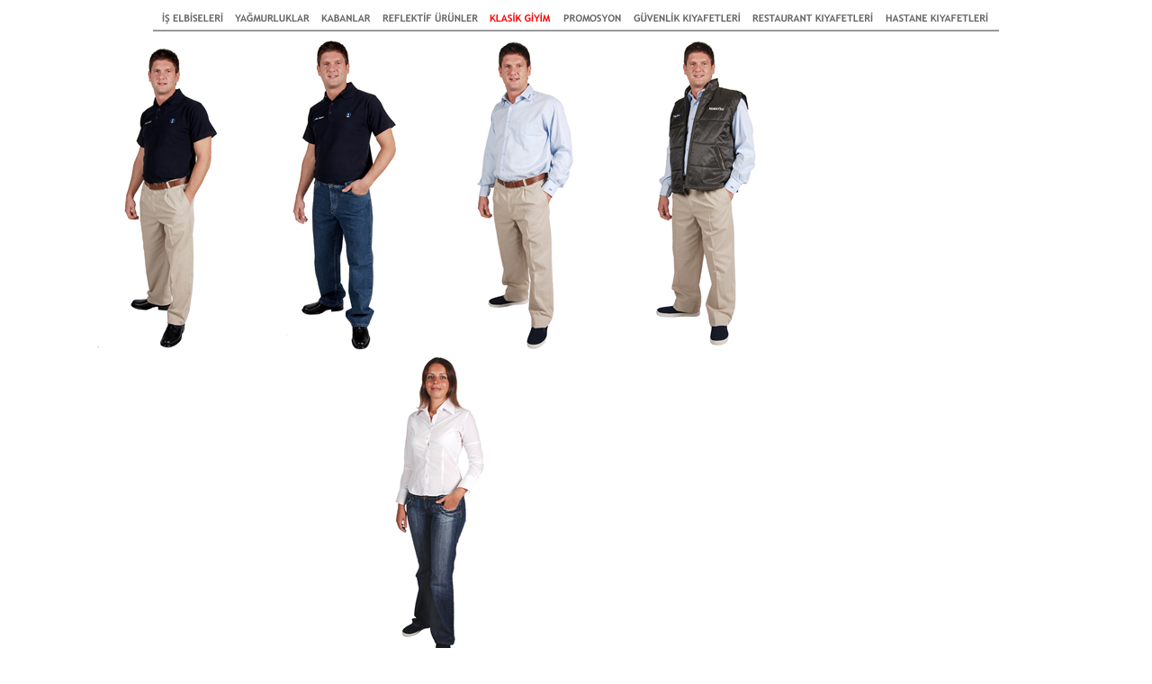

--- FILE ---
content_type: text/html
request_url: http://iselsan.com/iselbiseleri/klasik.html
body_size: 4391
content:
<!DOCTYPE html PUBLIC "-//W3C//DTD XHTML 1.0 Transitional//EN">
<html>

<head>
<meta http-equiv="Content-Type" content="text/html; charset=iso-8859-1" />
<title>ISELSAN</title>

<link href="../tablecenter.css" rel="stylesheet" type="text/css" />
</head>

<body>
<table width="952" border="0" align="center">
  <tr>
    <th width="930" scope="col"><a href="iselbiseleri.html"><img src="../butonlar/buton-iselbiseleri.gif" width="71" height="18" border="0" /></a><img src="../butonlar/buton-bolme.gif" width="10" height="18" /><a href="yagmurluklar.html"><img src="../butonlar/buton-yagmurluklar.gif" width="86" height="18" border="0" /></a><img src="../butonlar/buton-bolme.gif" width="10" height="18" /><a href="kabanlar.html"><img src="../butonlar/buton-kabanlar.gif" width="58" height="18" border="0" /></a><img src="../butonlar/buton-bolme.gif" width="10" height="18" /><a href="reflektif.html"><img src="../butonlar/buton-reflektif.gif" width="109" height="18" border="0" /></a><img src="../butonlar/buton-bolme.gif" width="10" height="18" /><a href="klasik.html"><img src="../butonlar/buton-klasikgiyim-2.gif" width="72" height="18" border="0" /></a><img src="../butonlar/buton-bolme.gif" width="10" height="18" /><a href="promosyon.html"><img src="../butonlar/buton-promosyon.gif" width="68" height="18" border="0" /></a><img src="../butonlar/buton-bolme.gif" width="10" height="18" /><a href="guvenlikkiyafetleri.html"><img src="../butonlar/buton-guvenlikkiyafetleri.gif" width="122" height="18" border="0" /></a><img src="../butonlar/buton-bolme.gif" width="10" height="18" /><a href="restaurantkiyafetleri.html"><img src="../butonlar/buton-restaurantkiyafetleri.gif" width="138" height="18" border="0" /></a><img src="../butonlar/buton-bolme.gif" width="10" height="18" /><a href="hastanekiyafetleri.html"><img src="../butonlar/buton-hastanekiyafetleri.gif" width="118" height="18" border="0" /></a></th>
  </tr>
  <tr>
    <th scope="col"><img src="../butonlar/line.gif" width="940" height="2" /></th>
  </tr>
</table>
<div class="center">
<div style="width: 952px; overflow-x: scroll; overflow-y: hidden;">
  <table border="0" align="center" bordercolor="#000000">
    <tr>
      <td align="center"><a href="klasik/klasik1.html"><img src="../fotograflar/KLASIK/kucuk/k4.jpg" alt="Detaylar i&ccedil;in l&uuml;tfen t&#305;klay&#305;n&#305;z..." width="200" height="350" border="0" /></a><a href="klasik/klasik2.html"><img src="../fotograflar/KLASIK/kucuk/k3.jpg" alt="Detaylar i&ccedil;in l&uuml;tfen t&#305;klay&#305;n&#305;z..." width="200" height="350" border="0" /></a><a href="klasik/klasik3.html"><img src="../fotograflar/KLASIK/kucuk/k2.jpg" alt="Detaylar i&ccedil;in l&uuml;tfen t&#305;klay&#305;n&#305;z..." width="200" height="350" border="0" /></a><a href="klasik/klasik4.html"><img src="../fotograflar/KLASIK/kucuk/k1.jpg" alt="Detaylar i&ccedil;in l&uuml;tfen t&#305;klay&#305;n&#305;z..." width="200" height="350" border="0" /></a><a href="klasik/klasik5.html"><img src="../fotograflar/KLASIK/kucuk/k5.jpg" alt="Detaylar i&ccedil;in l&uuml;tfen t&#305;klay&#305;n&#305;z..." width="200" height="350" border="0" /></a></a></td>
    </tr>
  </table>
</div>
</div>
<table border="0" align="center">
  <tr>
    <td><div align="center"><a href="../index.html"><img src="../butonlar/buton-anasayfa.gif" width="59" height="18" border="0" /></a><img src="../butonlar/buton-bolme.gif" width="20" height="18" border="0" /><a href="iletisim.html"><img src="../butonlar/buton-iletisim.gif" alt="&#304;leti&#351;im" width="52" height="18" border="0" /></a></a><img src="../butonlar/buton-bolme.gif" width="20" height="18" /><a href="hakkimizda.html"><img src="../butonlar/buton-hakkimizda.gif" alt="Hakk&#305;m&#305;zda" width="72" height="18" border="0" /></a><img src="../butonlar/buton-bolme.gif" width="20" height="18" /><a href="telifhakki.html"><img src="../butonlar/buton-telif.gif" alt="Telif Hakk&#305;" width="69" height="18" border="0" /></a><img src="../butonlar/buton-bolme.gif" width="20" height="18" /><a href="../isguvenlik/isguvenlik.html"><img src="../butonlar/buton-isguvenlikalt.gif" alt="English" width="145" height="18" border="0" /></a></div></td>
  </tr>
  <tr>
    <td><div align="center"><img src="../butonlar/iselsan.gif" width="205" height="80" /></div></td>
  </tr>
</table>
</body>
</html>


--- FILE ---
content_type: text/css
request_url: http://iselsan.com/tablecenter.css
body_size: 182
content:
/* CSS Document */

div.center {
    text-align: center;
}

div.center table {
    margin-left: auto;
    margin-right: auto;
    text-align: left;
}